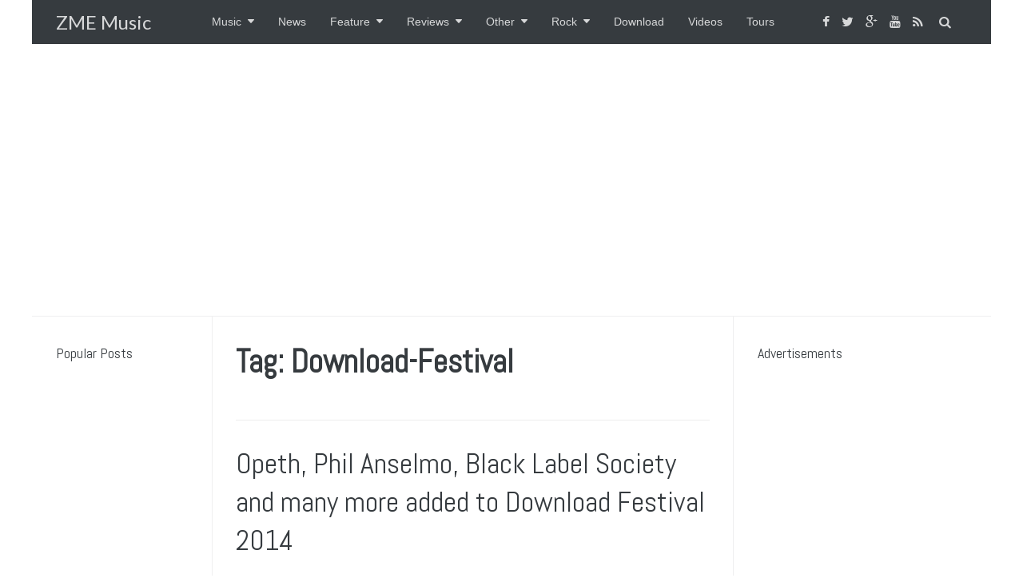

--- FILE ---
content_type: text/html; charset=utf-8
request_url: https://www.google.com/recaptcha/api2/aframe
body_size: 268
content:
<!DOCTYPE HTML><html><head><meta http-equiv="content-type" content="text/html; charset=UTF-8"></head><body><script nonce="SD22_MHX_OH3zbEnO_GhYQ">/** Anti-fraud and anti-abuse applications only. See google.com/recaptcha */ try{var clients={'sodar':'https://pagead2.googlesyndication.com/pagead/sodar?'};window.addEventListener("message",function(a){try{if(a.source===window.parent){var b=JSON.parse(a.data);var c=clients[b['id']];if(c){var d=document.createElement('img');d.src=c+b['params']+'&rc='+(localStorage.getItem("rc::a")?sessionStorage.getItem("rc::b"):"");window.document.body.appendChild(d);sessionStorage.setItem("rc::e",parseInt(sessionStorage.getItem("rc::e")||0)+1);localStorage.setItem("rc::h",'1768709299173');}}}catch(b){}});window.parent.postMessage("_grecaptcha_ready", "*");}catch(b){}</script></body></html>

--- FILE ---
content_type: application/javascript; charset=UTF-8
request_url: https://zmemusic.disqus.com/count-data.js?1=11948%20http%3A%2F%2Fwww.zmemusic.com%2F%3Fp%3D11948&1=12285%20http%3A%2F%2Fwww.zmemusic.com%2F%3Fp%3D12285&1=98%20http%3A%2F%2Fwww.zmemusic.com%2Ftours%2Ftickets-soon-to-be-on-sale-for-download-festival-08%2F
body_size: 451
content:
var DISQUSWIDGETS;

if (typeof DISQUSWIDGETS != 'undefined') {
    DISQUSWIDGETS.displayCount({"text":{"and":"and","comments":{"zero":"0 Comments","multiple":"{num} Comments","one":"1 Comment"}},"counts":[{"id":"12285 http:\/\/www.zmemusic.com\/?p=12285","comments":1},{"id":"11948 http:\/\/www.zmemusic.com\/?p=11948","comments":2},{"id":"98 http:\/\/www.zmemusic.com\/tours\/tickets-soon-to-be-on-sale-for-download-festival-08\/","comments":0}]});
}

--- FILE ---
content_type: application/javascript
request_url: http://cdn.zmemusic.com/wp-content/plugins/yt-shortcode-generator/js/yt-shortcodes.js?ver=1.0
body_size: 1814
content:
/*!
 * Yeahthemes Shortcodes Custom Javascript
 *
 * Custom Javascript
 */
if (typeof Yeahthemes == 'undefined') {
	var Yeahthemes = {};
}

;(function($) {
	
	"use strict";
	
	if (typeof Yeahthemes == 'undefined') {
	   return;
	}
	/**
	 * Yeahthemes.YTShortcodeGenerator
	 *
	 * @since 1.0
	 */
	Yeahthemes.YTShortcodeGenerator = {
		/**
		 * init
		 */
		init: function(){
			
			var _self = this;

			/**
			 * Onload
			 */
			$(window).on( 'load', function(){

				$('.yt-google-map').each(function(){

					_self.googleMap( $(this));
				});
			});


			/**
			 * Onload
			 */
			$(document).ready( function(){
			});
		},
		/**
		 * Google Map
		 */
		googleMap: function( _this ){

			if( !_this.length )
				return;
			
			if( _this.attr('id') !== undefined && '' === _this.attr('id') )
				return;

			//[gmap address="" maptype="ROADMAP" height="400" latitude="52.49878400576003" longitude="-1.9063879018524403" zoom="18" hue="#33B3D3" saturation="-80" roadgeometry_lightness="100" roadgeometry_visibility="simplified" roadlabels_visibility="on" controls="true" marker="true" imageurl="" imageid="1813" markerw="85" markerh="85" popup="false"]<img src="http://demo.yeahthemes.com/creatiz/wp-content/uploads/2013/05/logo@2x.png" height="100" width="220">[/gmap]
			var mapSettings =  _this.data('settings'),
				centerType = mapSettings.latitude && mapSettings.longitude ? 'latlong' : 'address',
				mapLatLong = new google.maps.LatLng( mapSettings.latitude, mapSettings.longitude );
				// Options
			
			/**
	         * Get lat/long for specific type of query
	         */
		
			var	options = {
					zoom: 				mapSettings.zoom,
					disableDefaultUI: 	mapSettings.disableDefaultUI,
					center: 			mapLatLong,
					mapTypeId: 			google.maps.MapTypeId[mapSettings.mapTypeId],
					/*panControl: true,
					zoomControl: true,
					mapTypeControl: true,
					scaleControl: true,
					streetViewControl: true,
					overviewMapControl: true,*/
					styles: mapSettings.styles,
		        };
	        
	  //       _this.css({
			// 	width: mapSettings.width,
			// 	height: mapSettings.height 
			// });
	        /**
	         * Init map
	         */
	        var gMap = new google.maps.Map( document.getElementById( mapSettings.id ) , options);       

	        
	        /**
	         * Map marker
	         */
	        if( mapSettings.marker ){
	        	/**
		         * Marker options
		         */
		        var mapMarkerOptions = {
						position: mapLatLong,
						map: gMap,
						flat: true
			        };

			    if( mapSettings.markerTitle )
			    	mapMarkerOptions.title = mapSettings.markerTitle;

			    if( mapSettings.icon ){
					var mapIcon = {
						url: mapSettings.icon,
						size: null,
						origin: null,
						// H - V
						anchor: new google.maps.Point( mapSettings.anchorh, mapSettings.anchorv ),
						scaledSize: new google.maps.Size( mapSettings.markerw, mapSettings.markerh )
			        }

			    	mapMarkerOptions.icon = mapIcon;
			    }

			    //console.log(mapMarkerOptions);
		        /**
		         * Marker
		         */
		        var mapMarker = new google.maps.Marker( mapMarkerOptions );

		        /**
		         * InfoWindow
		         */
		        if( mapSettings.popup && mapSettings.infoWindow ){
			        
			        var mapInfoWindow = new google.maps.InfoWindow({
			            content: mapSettings.infoWindow
			        });
			        google.maps.event.addListener(mapMarker, 'click', function() {
						mapInfoWindow.open(gMap, mapMarker);
			        });
			    }

		    }


			if( 'address' ===  centerType ){
				var address = mapSettings.address,
		    		geocoder = new google.maps.Geocoder();
		    	
		    	geocoder.geocode( { 'address': address}, function(results, status) {
					if (status == google.maps.GeocoderStatus.OK) {
						mapLatLong = results[0].geometry.location;
						gMap.setCenter( mapLatLong );
						console.log( mapLatLong );
						if( typeof mapMarker !== 'undefined')
							mapMarker.setPosition( mapLatLong );
						//console.log( mapLatLong );
					} else {
						alert('Geocode was not successful for the following reason: ' + status);
						
					}
				});
			}

	        // Keeps the Pin Central when resizing the browser
	        google.maps.event.addDomListener(window, 'resize', function() { 
	        	gMap.setCenter(mapLatLong); 
	        });  
		}
	}
	/**
	 * init
	 *
	 * @since 1.0
	 */
	Yeahthemes.YTShortcodeGenerator.init();
	
})(jQuery);